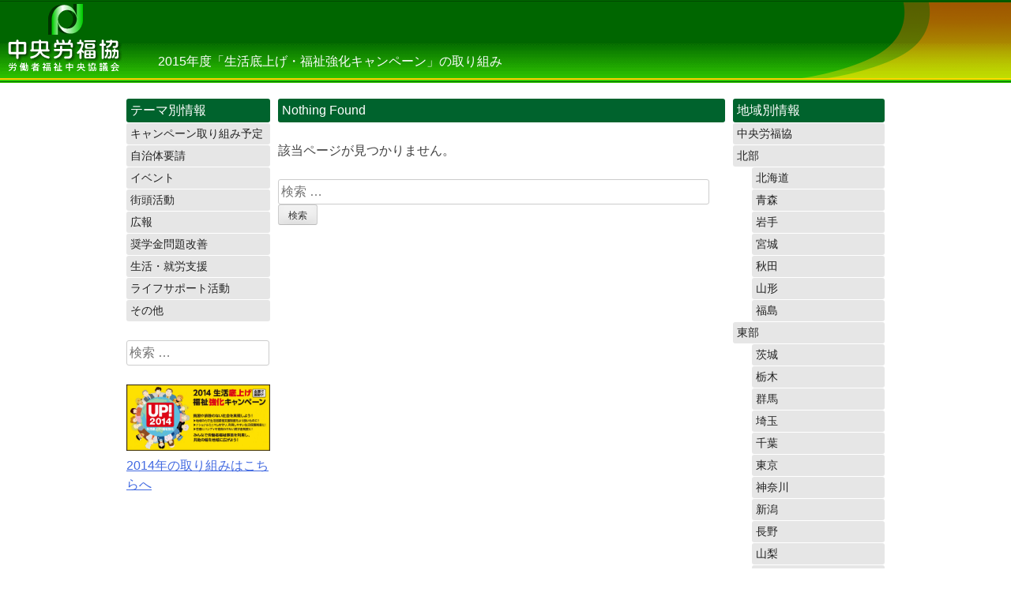

--- FILE ---
content_type: text/html; charset=UTF-8
request_url: http://www.rofuku.net/blog/?cat=36
body_size: 6438
content:
<!DOCTYPE html>
<html lang="ja">
<head>
<meta charset="UTF-8">
<meta name="viewport" content="width=device-width, initial-scale=1">
<title>京都 | 中央労福協</title>
<link rel="profile" href="http://gmpg.org/xfn/11">
<link rel="pingback" href="http://www.rofuku.net/blog/xmlrpc.php">

<meta name='robots' content='noindex,follow' />
<link rel='dns-prefetch' href='//s.w.org' />
<link rel="alternate" type="application/rss+xml" title="中央労福協 &raquo; フィード" href="http://www.rofuku.net/blog/?feed=rss2" />
<link rel="alternate" type="application/rss+xml" title="中央労福協 &raquo; コメントフィード" href="http://www.rofuku.net/blog/?feed=comments-rss2" />
<link rel="alternate" type="application/rss+xml" title="中央労福協 &raquo; 京都 カテゴリーのフィード" href="http://www.rofuku.net/blog/?feed=rss2&#038;cat=36" />
		<script type="text/javascript">
			window._wpemojiSettings = {"baseUrl":"https:\/\/s.w.org\/images\/core\/emoji\/11\/72x72\/","ext":".png","svgUrl":"https:\/\/s.w.org\/images\/core\/emoji\/11\/svg\/","svgExt":".svg","source":{"concatemoji":"http:\/\/www.rofuku.net\/blog\/wp-includes\/js\/wp-emoji-release.min.js?ver=4.9.23"}};
			!function(e,a,t){var n,r,o,i=a.createElement("canvas"),p=i.getContext&&i.getContext("2d");function s(e,t){var a=String.fromCharCode;p.clearRect(0,0,i.width,i.height),p.fillText(a.apply(this,e),0,0);e=i.toDataURL();return p.clearRect(0,0,i.width,i.height),p.fillText(a.apply(this,t),0,0),e===i.toDataURL()}function c(e){var t=a.createElement("script");t.src=e,t.defer=t.type="text/javascript",a.getElementsByTagName("head")[0].appendChild(t)}for(o=Array("flag","emoji"),t.supports={everything:!0,everythingExceptFlag:!0},r=0;r<o.length;r++)t.supports[o[r]]=function(e){if(!p||!p.fillText)return!1;switch(p.textBaseline="top",p.font="600 32px Arial",e){case"flag":return s([55356,56826,55356,56819],[55356,56826,8203,55356,56819])?!1:!s([55356,57332,56128,56423,56128,56418,56128,56421,56128,56430,56128,56423,56128,56447],[55356,57332,8203,56128,56423,8203,56128,56418,8203,56128,56421,8203,56128,56430,8203,56128,56423,8203,56128,56447]);case"emoji":return!s([55358,56760,9792,65039],[55358,56760,8203,9792,65039])}return!1}(o[r]),t.supports.everything=t.supports.everything&&t.supports[o[r]],"flag"!==o[r]&&(t.supports.everythingExceptFlag=t.supports.everythingExceptFlag&&t.supports[o[r]]);t.supports.everythingExceptFlag=t.supports.everythingExceptFlag&&!t.supports.flag,t.DOMReady=!1,t.readyCallback=function(){t.DOMReady=!0},t.supports.everything||(n=function(){t.readyCallback()},a.addEventListener?(a.addEventListener("DOMContentLoaded",n,!1),e.addEventListener("load",n,!1)):(e.attachEvent("onload",n),a.attachEvent("onreadystatechange",function(){"complete"===a.readyState&&t.readyCallback()})),(n=t.source||{}).concatemoji?c(n.concatemoji):n.wpemoji&&n.twemoji&&(c(n.twemoji),c(n.wpemoji)))}(window,document,window._wpemojiSettings);
		</script>
		<style type="text/css">
img.wp-smiley,
img.emoji {
	display: inline !important;
	border: none !important;
	box-shadow: none !important;
	height: 1em !important;
	width: 1em !important;
	margin: 0 .07em !important;
	vertical-align: -0.1em !important;
	background: none !important;
	padding: 0 !important;
}
</style>
<link rel='stylesheet' id='rofuku-blog-style-css'  href='http://www.rofuku.net/blog/wp-content/themes/rofuku-blog/style.css?ver=4.9.23' type='text/css' media='all' />
<link rel='stylesheet' id='fancybox-css'  href='http://www.rofuku.net/blog/wp-content/plugins/easy-fancybox/fancybox/jquery.fancybox-1.3.8.min.css?ver=1.6.2' type='text/css' media='screen' />
<link rel='https://api.w.org/' href='http://www.rofuku.net/blog/index.php?rest_route=/' />
<link rel="EditURI" type="application/rsd+xml" title="RSD" href="http://www.rofuku.net/blog/xmlrpc.php?rsd" />
<link rel="wlwmanifest" type="application/wlwmanifest+xml" href="http://www.rofuku.net/blog/wp-includes/wlwmanifest.xml" /> 
<meta name="generator" content="WordPress 4.9.23" />

<!-- Easy FancyBox 1.6.2 using FancyBox 1.3.8 - RavanH (http://status301.net/wordpress-plugins/easy-fancybox/) -->
<script type="text/javascript">
/* <![CDATA[ */
var fb_timeout = null;
var fb_opts = { 'overlayShow' : true, 'hideOnOverlayClick' : true, 'showCloseButton' : true, 'margin' : 20, 'centerOnScroll' : true, 'enableEscapeButton' : true, 'autoScale' : true };
var easy_fancybox_handler = function(){
	/* IMG */
	var fb_IMG_select = 'a[href*=".jpg"]:not(.nolightbox,li.nolightbox>a), area[href*=".jpg"]:not(.nolightbox), a[href*=".jpeg"]:not(.nolightbox,li.nolightbox>a), area[href*=".jpeg"]:not(.nolightbox), a[href*=".png"]:not(.nolightbox,li.nolightbox>a), area[href*=".png"]:not(.nolightbox), a[href*=".webp"]:not(.nolightbox,li.nolightbox>a), area[href*=".webp"]:not(.nolightbox)';
	jQuery(fb_IMG_select).addClass('fancybox image');
	var fb_IMG_sections = jQuery('div.gallery ');
	fb_IMG_sections.each(function() { jQuery(this).find(fb_IMG_select).attr('rel', 'gallery-' + fb_IMG_sections.index(this)); });
	jQuery('a.fancybox, area.fancybox, li.fancybox a').fancybox( jQuery.extend({}, fb_opts, { 'transitionIn' : 'elastic', 'easingIn' : 'easeOutBack', 'transitionOut' : 'elastic', 'easingOut' : 'easeInBack', 'opacity' : false, 'hideOnContentClick' : false, 'titleShow' : true, 'titlePosition' : 'over', 'titleFromAlt' : true, 'showNavArrows' : true, 'enableKeyboardNav' : true, 'cyclic' : false }) );
}
var easy_fancybox_auto = function(){
	/* Auto-click */
	setTimeout(function(){jQuery('#fancybox-auto').trigger('click')},1000);
}
/* ]]> */
</script>
<link rel="stylesheet" href="http://www.rofuku.net/blog/wp-content/themes/rofuku-blog/layouts/sidebar-content-sidebar.css">
</head>

<body class="archive category category-36 group-blog">
<div id="page" class="hfeed site">
	<a class="skip-link screen-reader-text" href="#content">Skip to content</a>

	<div id="masthead" class="site-header" role="banner">
		<div class="site-branding">
			<h1 class="site-title"><a href="http://www.rofuku.net/blog/" rel="home">中央労福協</a></h1>
			<h2 class="site-description">2015年度「生活底上げ・福祉強化キャンペーン」の取り組み</h2>
            <div class="site-header-right">&nbsp;</div>
		</div>

		<div id="site-navigation" class="main-navigation" role="navigation">
			<button class="menu-toggle" type="button">menu</button>
			<div class="menu-%e3%82%b9%e3%83%9e%e3%83%9b%e7%94%a8%e3%82%b0%e3%83%ad%e3%83%bc%e3%83%90%e3%83%ab%e3%83%a1%e3%83%8b%e3%83%a5%e3%83%bc-container"><ul id="menu-%e3%82%b9%e3%83%9e%e3%83%9b%e7%94%a8%e3%82%b0%e3%83%ad%e3%83%bc%e3%83%90%e3%83%ab%e3%83%a1%e3%83%8b%e3%83%a5%e3%83%bc" class="menu"><li id="menu-item-131" class="menu-item menu-item-type-post_type menu-item-object-page menu-item-home menu-item-131"><a href="http://www.rofuku.net/blog/">トップページ</a></li>
<li id="menu-item-555" class="menu-item menu-item-type-taxonomy menu-item-object-category menu-item-555"><a href="http://www.rofuku.net/blog/?cat=63">キャンペーン取り組み予定</a></li>
<li id="menu-item-126" class="menu-item menu-item-type-taxonomy menu-item-object-category menu-item-126"><a href="http://www.rofuku.net/blog/?cat=2">自治体要請</a></li>
<li id="menu-item-127" class="menu-item menu-item-type-taxonomy menu-item-object-category menu-item-127"><a href="http://www.rofuku.net/blog/?cat=3">イベント</a></li>
<li id="menu-item-129" class="menu-item menu-item-type-taxonomy menu-item-object-category menu-item-129"><a href="http://www.rofuku.net/blog/?cat=5">街宣活動</a></li>
<li id="menu-item-128" class="menu-item menu-item-type-taxonomy menu-item-object-category menu-item-128"><a href="http://www.rofuku.net/blog/?cat=4">広報</a></li>
<li id="menu-item-556" class="menu-item menu-item-type-taxonomy menu-item-object-category menu-item-556"><a href="http://www.rofuku.net/blog/?cat=61">奨学金問題改善</a></li>
<li id="menu-item-557" class="menu-item menu-item-type-taxonomy menu-item-object-category menu-item-557"><a href="http://www.rofuku.net/blog/?cat=66">生活・就労支援</a></li>
<li id="menu-item-558" class="menu-item menu-item-type-taxonomy menu-item-object-category menu-item-558"><a href="http://www.rofuku.net/blog/?cat=62">ライフサポート活動</a></li>
<li id="menu-item-163" class="menu-item menu-item-type-taxonomy menu-item-object-category menu-item-163"><a href="http://www.rofuku.net/blog/?cat=3">その他</a></li>
<li id="menu-item-81" class="menu-item menu-item-type-taxonomy menu-item-object-category menu-item-81"><a href="http://www.rofuku.net/blog/?cat=6">北部</a></li>
<li id="menu-item-82" class="menu-item menu-item-type-taxonomy menu-item-object-category menu-item-82"><a href="http://www.rofuku.net/blog/?cat=51">北海道</a></li>
<li id="menu-item-132" class="menu-item menu-item-type-taxonomy menu-item-object-category menu-item-132"><a href="http://www.rofuku.net/blog/?cat=52">青森</a></li>
<li id="menu-item-83" class="menu-item menu-item-type-taxonomy menu-item-object-category menu-item-83"><a href="http://www.rofuku.net/blog/?cat=53">岩手</a></li>
<li id="menu-item-85" class="menu-item menu-item-type-taxonomy menu-item-object-category menu-item-85"><a href="http://www.rofuku.net/blog/?cat=55">秋田</a></li>
<li id="menu-item-86" class="menu-item menu-item-type-taxonomy menu-item-object-category menu-item-86"><a href="http://www.rofuku.net/blog/?cat=56">山形</a></li>
<li id="menu-item-84" class="menu-item menu-item-type-taxonomy menu-item-object-category menu-item-84"><a href="http://www.rofuku.net/blog/?cat=54">宮城</a></li>
<li id="menu-item-87" class="menu-item menu-item-type-taxonomy menu-item-object-category menu-item-87"><a href="http://www.rofuku.net/blog/?cat=57">福島</a></li>
<li id="menu-item-88" class="menu-item menu-item-type-taxonomy menu-item-object-category menu-item-88"><a href="http://www.rofuku.net/blog/?cat=7">東部</a></li>
<li id="menu-item-89" class="menu-item menu-item-type-taxonomy menu-item-object-category menu-item-89"><a href="http://www.rofuku.net/blog/?cat=40">茨城</a></li>
<li id="menu-item-90" class="menu-item menu-item-type-taxonomy menu-item-object-category menu-item-90"><a href="http://www.rofuku.net/blog/?cat=41">栃木</a></li>
<li id="menu-item-91" class="menu-item menu-item-type-taxonomy menu-item-object-category menu-item-91"><a href="http://www.rofuku.net/blog/?cat=42">群馬</a></li>
<li id="menu-item-92" class="menu-item menu-item-type-taxonomy menu-item-object-category menu-item-92"><a href="http://www.rofuku.net/blog/?cat=43">埼玉</a></li>
<li id="menu-item-93" class="menu-item menu-item-type-taxonomy menu-item-object-category menu-item-93"><a href="http://www.rofuku.net/blog/?cat=44">千葉</a></li>
<li id="menu-item-94" class="menu-item menu-item-type-taxonomy menu-item-object-category menu-item-94"><a href="http://www.rofuku.net/blog/?cat=45">東京</a></li>
<li id="menu-item-95" class="menu-item menu-item-type-taxonomy menu-item-object-category menu-item-95"><a href="http://www.rofuku.net/blog/?cat=46">神奈川</a></li>
<li id="menu-item-96" class="menu-item menu-item-type-taxonomy menu-item-object-category menu-item-96"><a href="http://www.rofuku.net/blog/?cat=47">新潟</a></li>
<li id="menu-item-144" class="menu-item menu-item-type-taxonomy menu-item-object-category menu-item-144"><a href="http://www.rofuku.net/blog/?cat=48">長野</a></li>
<li id="menu-item-97" class="menu-item menu-item-type-taxonomy menu-item-object-category menu-item-97"><a href="http://www.rofuku.net/blog/?cat=49">山梨</a></li>
<li id="menu-item-145" class="menu-item menu-item-type-taxonomy menu-item-object-category menu-item-145"><a href="http://www.rofuku.net/blog/?cat=50">静岡</a></li>
<li id="menu-item-105" class="menu-item menu-item-type-taxonomy menu-item-object-category current-category-ancestor current-category-parent menu-item-105"><a href="http://www.rofuku.net/blog/?cat=8">中部</a></li>
<li id="menu-item-112" class="menu-item menu-item-type-taxonomy menu-item-object-category menu-item-112"><a href="http://www.rofuku.net/blog/?cat=28">富山</a></li>
<li id="menu-item-116" class="menu-item menu-item-type-taxonomy menu-item-object-category menu-item-116"><a href="http://www.rofuku.net/blog/?cat=29">石川</a></li>
<li id="menu-item-117" class="menu-item menu-item-type-taxonomy menu-item-object-category menu-item-117"><a href="http://www.rofuku.net/blog/?cat=30">福井</a></li>
<li id="menu-item-114" class="menu-item menu-item-type-taxonomy menu-item-object-category menu-item-114"><a href="http://www.rofuku.net/blog/?cat=31">愛知</a></li>
<li id="menu-item-113" class="menu-item menu-item-type-taxonomy menu-item-object-category menu-item-113"><a href="http://www.rofuku.net/blog/?cat=32">岐阜</a></li>
<li id="menu-item-106" class="menu-item menu-item-type-taxonomy menu-item-object-category menu-item-106"><a href="http://www.rofuku.net/blog/?cat=33">三重</a></li>
<li id="menu-item-115" class="menu-item menu-item-type-taxonomy menu-item-object-category menu-item-115"><a href="http://www.rofuku.net/blog/?cat=34">滋賀</a></li>
<li id="menu-item-111" class="menu-item menu-item-type-taxonomy menu-item-object-category menu-item-111"><a href="http://www.rofuku.net/blog/?cat=35">奈良</a></li>
<li id="menu-item-107" class="menu-item menu-item-type-taxonomy menu-item-object-category current-menu-item menu-item-107"><a href="http://www.rofuku.net/blog/?cat=36">京都</a></li>
<li id="menu-item-110" class="menu-item menu-item-type-taxonomy menu-item-object-category menu-item-110"><a href="http://www.rofuku.net/blog/?cat=37">大阪</a></li>
<li id="menu-item-109" class="menu-item menu-item-type-taxonomy menu-item-object-category menu-item-109"><a href="http://www.rofuku.net/blog/?cat=38">和歌山</a></li>
<li id="menu-item-108" class="menu-item menu-item-type-taxonomy menu-item-object-category menu-item-108"><a href="http://www.rofuku.net/blog/?cat=39">兵庫</a></li>
<li id="menu-item-98" class="menu-item menu-item-type-taxonomy menu-item-object-category menu-item-98"><a href="http://www.rofuku.net/blog/?cat=9">西部</a></li>
<li id="menu-item-99" class="menu-item menu-item-type-taxonomy menu-item-object-category menu-item-99"><a href="http://www.rofuku.net/blog/?cat=20">島根</a></li>
<li id="menu-item-146" class="menu-item menu-item-type-taxonomy menu-item-object-category menu-item-146"><a href="http://www.rofuku.net/blog/?cat=19">鳥取</a></li>
<li id="menu-item-100" class="menu-item menu-item-type-taxonomy menu-item-object-category menu-item-100"><a href="http://www.rofuku.net/blog/?cat=21">岡山</a></li>
<li id="menu-item-101" class="menu-item menu-item-type-taxonomy menu-item-object-category menu-item-101"><a href="http://www.rofuku.net/blog/?cat=22">広島</a></li>
<li id="menu-item-102" class="menu-item menu-item-type-taxonomy menu-item-object-category menu-item-102"><a href="http://www.rofuku.net/blog/?cat=23">山口</a></li>
<li id="menu-item-103" class="menu-item menu-item-type-taxonomy menu-item-object-category menu-item-103"><a href="http://www.rofuku.net/blog/?cat=24">徳島</a></li>
<li id="menu-item-147" class="menu-item menu-item-type-taxonomy menu-item-object-category menu-item-147"><a href="http://www.rofuku.net/blog/?cat=25">香川</a></li>
<li id="menu-item-104" class="menu-item menu-item-type-taxonomy menu-item-object-category menu-item-104"><a href="http://www.rofuku.net/blog/?cat=26">愛媛</a></li>
<li id="menu-item-148" class="menu-item menu-item-type-taxonomy menu-item-object-category menu-item-148"><a href="http://www.rofuku.net/blog/?cat=27">高知</a></li>
<li id="menu-item-118" class="menu-item menu-item-type-taxonomy menu-item-object-category menu-item-118"><a href="http://www.rofuku.net/blog/?cat=10">南部</a></li>
<li id="menu-item-119" class="menu-item menu-item-type-taxonomy menu-item-object-category menu-item-119"><a href="http://www.rofuku.net/blog/?cat=11">福岡</a></li>
<li id="menu-item-120" class="menu-item menu-item-type-taxonomy menu-item-object-category menu-item-120"><a href="http://www.rofuku.net/blog/?cat=12">佐賀</a></li>
<li id="menu-item-121" class="menu-item menu-item-type-taxonomy menu-item-object-category menu-item-121"><a href="http://www.rofuku.net/blog/?cat=13">長崎</a></li>
<li id="menu-item-122" class="menu-item menu-item-type-taxonomy menu-item-object-category menu-item-122"><a href="http://www.rofuku.net/blog/?cat=14">熊本</a></li>
<li id="menu-item-123" class="menu-item menu-item-type-taxonomy menu-item-object-category menu-item-123"><a href="http://www.rofuku.net/blog/?cat=15">大分</a></li>
<li id="menu-item-124" class="menu-item menu-item-type-taxonomy menu-item-object-category menu-item-124"><a href="http://www.rofuku.net/blog/?cat=16">宮崎</a></li>
<li id="menu-item-149" class="menu-item menu-item-type-taxonomy menu-item-object-category menu-item-149"><a href="http://www.rofuku.net/blog/?cat=17">鹿児島</a></li>
<li id="menu-item-125" class="menu-item menu-item-type-taxonomy menu-item-object-category menu-item-125"><a href="http://www.rofuku.net/blog/?cat=18">沖縄</a></li>
<li id="menu-item-564" class="menu-item menu-item-type-custom menu-item-object-custom menu-item-564"><a href="http://www.rofuku.net/wp2014/">2014年の取り組み</a></li>
</ul></div>		</div><!-- #site-navigation -->
	</div><!-- #masthead -->

	<div id="content" class="site-content">

<div id="sidebar_left" class="widget-area" role="complementary">
	<div id="nav_menu-2" class="widget widget_nav_menu"><h3 class="widget-title">テーマ別情報</h3><div class="menu-%e5%b7%a6%e3%82%b5%e3%82%a4%e3%83%89%e3%83%a1%e3%83%8b%e3%83%a5%e3%83%bc-container"><ul id="menu-%e5%b7%a6%e3%82%b5%e3%82%a4%e3%83%89%e3%83%a1%e3%83%8b%e3%83%a5%e3%83%bc" class="menu"><li id="menu-item-212" class="menu-item menu-item-type-taxonomy menu-item-object-category menu-item-212"><a href="http://www.rofuku.net/blog/?cat=63">キャンペーン取り組み予定</a></li>
<li id="menu-item-21" class="menu-item menu-item-type-taxonomy menu-item-object-category menu-item-21"><a href="http://www.rofuku.net/blog/?cat=2">自治体要請</a></li>
<li id="menu-item-22" class="menu-item menu-item-type-taxonomy menu-item-object-category menu-item-22"><a href="http://www.rofuku.net/blog/?cat=3">イベント</a></li>
<li id="menu-item-24" class="menu-item menu-item-type-taxonomy menu-item-object-category menu-item-24"><a href="http://www.rofuku.net/blog/?cat=5">街頭活動</a></li>
<li id="menu-item-23" class="menu-item menu-item-type-taxonomy menu-item-object-category menu-item-23"><a href="http://www.rofuku.net/blog/?cat=4">広報</a></li>
<li id="menu-item-167" class="menu-item menu-item-type-taxonomy menu-item-object-category menu-item-167"><a href="http://www.rofuku.net/blog/?cat=61">奨学金問題改善</a></li>
<li id="menu-item-559" class="menu-item menu-item-type-taxonomy menu-item-object-category menu-item-559"><a href="http://www.rofuku.net/blog/?cat=66">生活・就労支援</a></li>
<li id="menu-item-168" class="menu-item menu-item-type-taxonomy menu-item-object-category menu-item-168"><a href="http://www.rofuku.net/blog/?cat=62">ライフサポート活動</a></li>
<li id="menu-item-169" class="menu-item menu-item-type-taxonomy menu-item-object-category menu-item-169"><a href="http://www.rofuku.net/blog/?cat=1">その他</a></li>
</ul></div></div><div id="search-2" class="widget widget_search"><form role="search" method="get" class="search-form" action="http://www.rofuku.net/blog/">
				<label>
					<span class="screen-reader-text">検索:</span>
					<input type="search" class="search-field" placeholder="検索 &hellip;" value="" name="s" />
				</label>
				<input type="submit" class="search-submit" value="検索" />
			</form></div><div id="text-2" class="widget widget_text">			<div class="textwidget"><a href="http://www.rofuku.net/wp2014/"><img src="http://www.rofuku.net/blog/wp-content/uploads/2014/09/3_zentai3_4c-1024x469.jpg" style="width:100%;" alt="2014年度の生活底上げ福祉強化キャンペーン"><br>2014年の取り組みはこちらへ</a></div>
		</div></div><!-- #secondary -->

	<div id="primary" class="content-area">
		<div id="main" class="site-main" role="main">


		
				
<section class="no-results not-found">
	<header class="page-header">
		<h1 class="page-title">Nothing Found</h1>
	</header><!-- .page-header -->

	<div class="page-content">
		
			<p>該当ページが見つかりません。</p>
			<form role="search" method="get" class="search-form" action="http://www.rofuku.net/blog/">
				<label>
					<span class="screen-reader-text">検索:</span>
					<input type="search" class="search-field" placeholder="検索 &hellip;" value="" name="s" />
				</label>
				<input type="submit" class="search-submit" value="検索" />
			</form>
			</div><!-- .page-content -->
</section><!-- .no-results -->
		
		</div><!-- #main -->
	</div><!-- #primary -->



<div id="sidebar_right">
	<div id="nav_menu-3" class="widget widget_nav_menu"><h3 class="widget-title">地域別情報</h3><div class="menu-%e5%8f%b3%e3%82%b5%e3%82%a4%e3%83%89%e3%83%90%e3%83%bc-container"><ul id="menu-%e5%8f%b3%e3%82%b5%e3%82%a4%e3%83%89%e3%83%90%e3%83%bc" class="menu"><li id="menu-item-213" class="menu-item menu-item-type-taxonomy menu-item-object-category menu-item-213"><a href="http://www.rofuku.net/blog/?cat=64">中央労福協</a></li>
<li id="menu-item-25" class="menu-item menu-item-type-taxonomy menu-item-object-category menu-item-has-children menu-item-25"><a href="http://www.rofuku.net/blog/?cat=6">北部</a>
<ul class="sub-menu">
	<li id="menu-item-26" class="menu-item menu-item-type-taxonomy menu-item-object-category menu-item-26"><a href="http://www.rofuku.net/blog/?cat=51">北海道</a></li>
	<li id="menu-item-73" class="menu-item menu-item-type-taxonomy menu-item-object-category menu-item-73"><a href="http://www.rofuku.net/blog/?cat=52">青森</a></li>
	<li id="menu-item-27" class="menu-item menu-item-type-taxonomy menu-item-object-category menu-item-27"><a href="http://www.rofuku.net/blog/?cat=53">岩手</a></li>
	<li id="menu-item-28" class="menu-item menu-item-type-taxonomy menu-item-object-category menu-item-28"><a href="http://www.rofuku.net/blog/?cat=54">宮城</a></li>
	<li id="menu-item-29" class="menu-item menu-item-type-taxonomy menu-item-object-category menu-item-29"><a href="http://www.rofuku.net/blog/?cat=55">秋田</a></li>
	<li id="menu-item-30" class="menu-item menu-item-type-taxonomy menu-item-object-category menu-item-30"><a href="http://www.rofuku.net/blog/?cat=56">山形</a></li>
	<li id="menu-item-31" class="menu-item menu-item-type-taxonomy menu-item-object-category menu-item-31"><a href="http://www.rofuku.net/blog/?cat=57">福島</a></li>
</ul>
</li>
<li id="menu-item-32" class="menu-item menu-item-type-taxonomy menu-item-object-category menu-item-has-children menu-item-32"><a href="http://www.rofuku.net/blog/?cat=7">東部</a>
<ul class="sub-menu">
	<li id="menu-item-33" class="menu-item menu-item-type-taxonomy menu-item-object-category menu-item-33"><a href="http://www.rofuku.net/blog/?cat=40">茨城</a></li>
	<li id="menu-item-34" class="menu-item menu-item-type-taxonomy menu-item-object-category menu-item-34"><a href="http://www.rofuku.net/blog/?cat=41">栃木</a></li>
	<li id="menu-item-35" class="menu-item menu-item-type-taxonomy menu-item-object-category menu-item-35"><a href="http://www.rofuku.net/blog/?cat=42">群馬</a></li>
	<li id="menu-item-36" class="menu-item menu-item-type-taxonomy menu-item-object-category menu-item-36"><a href="http://www.rofuku.net/blog/?cat=43">埼玉</a></li>
	<li id="menu-item-37" class="menu-item menu-item-type-taxonomy menu-item-object-category menu-item-37"><a href="http://www.rofuku.net/blog/?cat=44">千葉</a></li>
	<li id="menu-item-38" class="menu-item menu-item-type-taxonomy menu-item-object-category menu-item-38"><a href="http://www.rofuku.net/blog/?cat=45">東京</a></li>
	<li id="menu-item-39" class="menu-item menu-item-type-taxonomy menu-item-object-category menu-item-39"><a href="http://www.rofuku.net/blog/?cat=46">神奈川</a></li>
	<li id="menu-item-40" class="menu-item menu-item-type-taxonomy menu-item-object-category menu-item-40"><a href="http://www.rofuku.net/blog/?cat=47">新潟</a></li>
	<li id="menu-item-135" class="menu-item menu-item-type-taxonomy menu-item-object-category menu-item-135"><a href="http://www.rofuku.net/blog/?cat=48">長野</a></li>
	<li id="menu-item-41" class="menu-item menu-item-type-taxonomy menu-item-object-category menu-item-41"><a href="http://www.rofuku.net/blog/?cat=49">山梨</a></li>
	<li id="menu-item-136" class="menu-item menu-item-type-taxonomy menu-item-object-category menu-item-136"><a href="http://www.rofuku.net/blog/?cat=50">静岡</a></li>
</ul>
</li>
<li id="menu-item-49" class="menu-item menu-item-type-taxonomy menu-item-object-category current-category-ancestor current-menu-ancestor current-menu-parent current-category-parent menu-item-has-children menu-item-49"><a href="http://www.rofuku.net/blog/?cat=8">中部</a>
<ul class="sub-menu">
	<li id="menu-item-56" class="menu-item menu-item-type-taxonomy menu-item-object-category menu-item-56"><a href="http://www.rofuku.net/blog/?cat=28">富山</a></li>
	<li id="menu-item-60" class="menu-item menu-item-type-taxonomy menu-item-object-category menu-item-60"><a href="http://www.rofuku.net/blog/?cat=29">石川</a></li>
	<li id="menu-item-61" class="menu-item menu-item-type-taxonomy menu-item-object-category menu-item-61"><a href="http://www.rofuku.net/blog/?cat=30">福井</a></li>
	<li id="menu-item-58" class="menu-item menu-item-type-taxonomy menu-item-object-category menu-item-58"><a href="http://www.rofuku.net/blog/?cat=31">愛知</a></li>
	<li id="menu-item-57" class="menu-item menu-item-type-taxonomy menu-item-object-category menu-item-57"><a href="http://www.rofuku.net/blog/?cat=32">岐阜</a></li>
	<li id="menu-item-50" class="menu-item menu-item-type-taxonomy menu-item-object-category menu-item-50"><a href="http://www.rofuku.net/blog/?cat=33">三重</a></li>
	<li id="menu-item-59" class="menu-item menu-item-type-taxonomy menu-item-object-category menu-item-59"><a href="http://www.rofuku.net/blog/?cat=34">滋賀</a></li>
	<li id="menu-item-55" class="menu-item menu-item-type-taxonomy menu-item-object-category menu-item-55"><a href="http://www.rofuku.net/blog/?cat=35">奈良</a></li>
	<li id="menu-item-51" class="menu-item menu-item-type-taxonomy menu-item-object-category current-menu-item menu-item-51"><a href="http://www.rofuku.net/blog/?cat=36">京都</a></li>
	<li id="menu-item-54" class="menu-item menu-item-type-taxonomy menu-item-object-category menu-item-54"><a href="http://www.rofuku.net/blog/?cat=37">大阪</a></li>
	<li id="menu-item-53" class="menu-item menu-item-type-taxonomy menu-item-object-category menu-item-53"><a href="http://www.rofuku.net/blog/?cat=38">和歌山</a></li>
	<li id="menu-item-52" class="menu-item menu-item-type-taxonomy menu-item-object-category menu-item-52"><a href="http://www.rofuku.net/blog/?cat=39">兵庫</a></li>
</ul>
</li>
<li id="menu-item-42" class="menu-item menu-item-type-taxonomy menu-item-object-category menu-item-has-children menu-item-42"><a href="http://www.rofuku.net/blog/?cat=9">西部</a>
<ul class="sub-menu">
	<li id="menu-item-43" class="menu-item menu-item-type-taxonomy menu-item-object-category menu-item-43"><a href="http://www.rofuku.net/blog/?cat=20">島根</a></li>
	<li id="menu-item-137" class="menu-item menu-item-type-taxonomy menu-item-object-category menu-item-137"><a href="http://www.rofuku.net/blog/?cat=19">鳥取</a></li>
	<li id="menu-item-44" class="menu-item menu-item-type-taxonomy menu-item-object-category menu-item-44"><a href="http://www.rofuku.net/blog/?cat=21">岡山</a></li>
	<li id="menu-item-45" class="menu-item menu-item-type-taxonomy menu-item-object-category menu-item-45"><a href="http://www.rofuku.net/blog/?cat=22">広島</a></li>
	<li id="menu-item-46" class="menu-item menu-item-type-taxonomy menu-item-object-category menu-item-46"><a href="http://www.rofuku.net/blog/?cat=23">山口</a></li>
	<li id="menu-item-47" class="menu-item menu-item-type-taxonomy menu-item-object-category menu-item-47"><a href="http://www.rofuku.net/blog/?cat=24">徳島</a></li>
	<li id="menu-item-138" class="menu-item menu-item-type-taxonomy menu-item-object-category menu-item-138"><a href="http://www.rofuku.net/blog/?cat=25">香川</a></li>
	<li id="menu-item-48" class="menu-item menu-item-type-taxonomy menu-item-object-category menu-item-48"><a href="http://www.rofuku.net/blog/?cat=26">愛媛</a></li>
	<li id="menu-item-139" class="menu-item menu-item-type-taxonomy menu-item-object-category menu-item-139"><a href="http://www.rofuku.net/blog/?cat=27">高知</a></li>
</ul>
</li>
<li id="menu-item-62" class="menu-item menu-item-type-taxonomy menu-item-object-category menu-item-has-children menu-item-62"><a href="http://www.rofuku.net/blog/?cat=10">南部</a>
<ul class="sub-menu">
	<li id="menu-item-63" class="menu-item menu-item-type-taxonomy menu-item-object-category menu-item-63"><a href="http://www.rofuku.net/blog/?cat=11">福岡</a></li>
	<li id="menu-item-64" class="menu-item menu-item-type-taxonomy menu-item-object-category menu-item-64"><a href="http://www.rofuku.net/blog/?cat=12">佐賀</a></li>
	<li id="menu-item-65" class="menu-item menu-item-type-taxonomy menu-item-object-category menu-item-65"><a href="http://www.rofuku.net/blog/?cat=13">長崎</a></li>
	<li id="menu-item-66" class="menu-item menu-item-type-taxonomy menu-item-object-category menu-item-66"><a href="http://www.rofuku.net/blog/?cat=14">熊本</a></li>
	<li id="menu-item-67" class="menu-item menu-item-type-taxonomy menu-item-object-category menu-item-67"><a href="http://www.rofuku.net/blog/?cat=15">大分</a></li>
	<li id="menu-item-68" class="menu-item menu-item-type-taxonomy menu-item-object-category menu-item-68"><a href="http://www.rofuku.net/blog/?cat=16">宮崎</a></li>
	<li id="menu-item-140" class="menu-item menu-item-type-taxonomy menu-item-object-category menu-item-140"><a href="http://www.rofuku.net/blog/?cat=17">鹿児島</a></li>
	<li id="menu-item-69" class="menu-item menu-item-type-taxonomy menu-item-object-category menu-item-69"><a href="http://www.rofuku.net/blog/?cat=18">沖縄</a></li>
</ul>
</li>
</ul></div></div></div><!-- #secondary -->

	</div><!-- #content -->

	<div id="colophon" class="site-footer" role="contentinfo">
		<div class="site-info">
			<a href="http://www.rofuku.net">&copy; 中央労福協</a>
		</div><!-- .site-info -->
	</div><!-- #colophon -->
</div><!-- #page -->

<script type='text/javascript' src='http://www.rofuku.net/blog/wp-content/themes/rofuku-blog/js/navigation.js?ver=20120206'></script>
<script type='text/javascript' src='http://www.rofuku.net/blog/wp-content/themes/rofuku-blog/js/skip-link-focus-fix.js?ver=20130115'></script>
<script type='text/javascript' src='http://www.rofuku.net/blog/wp-includes/js/wp-embed.min.js?ver=4.9.23'></script>
<script type='text/javascript' src='http://www.rofuku.net/blog/wp-includes/js/jquery/jquery.js?ver=1.12.4'></script>
<script type='text/javascript' src='http://www.rofuku.net/blog/wp-includes/js/jquery/jquery-migrate.min.js?ver=1.4.1'></script>
<script type='text/javascript' src='http://www.rofuku.net/blog/wp-content/plugins/easy-fancybox/fancybox/jquery.fancybox-1.3.8.min.js?ver=1.6.2'></script>
<script type='text/javascript' src='http://www.rofuku.net/blog/wp-content/plugins/easy-fancybox/js/jquery.easing.min.js?ver=1.4.0'></script>
<script type='text/javascript' src='http://www.rofuku.net/blog/wp-content/plugins/easy-fancybox/js/jquery.mousewheel.min.js?ver=3.1.13'></script>
<script type="text/javascript">
jQuery(document).on('ready post-load', function(){ jQuery('.nofancybox,a.pin-it-button,a[href*="pinterest.com/pin/create"]').addClass('nolightbox'); });
jQuery(document).on('ready post-load',easy_fancybox_handler);
jQuery(document).on('ready',easy_fancybox_auto);</script>

</body>
</html>


--- FILE ---
content_type: text/css
request_url: http://www.rofuku.net/blog/wp-content/themes/rofuku-blog/style.css?ver=4.9.23
body_size: 6489
content:
/*
Theme Name: rofuku-blog
Theme URI: http://underscores.me/
Author: Underscores.me
Author URI: http://underscores.me/
Description: Description
Version: 1.0-wpcom
License: GNU General Public License v2 or later
License URI: http://www.gnu.org/licenses/gpl-2.0.html
Text Domain: rofuku-blog
Tags:

This theme, like WordPress, is licensed under the GPL.
Use it to make something cool, have fun, and share what you've learned with others.

 rofuku-blog is based on Underscores http://underscores.me/, (C) 2012-2014 Automattic, Inc.

Resetting and rebuilding styles have been helped along thanks to the fine work of
Eric Meyer http://meyerweb.com/eric/tools/css/reset/index.html
along with Nicolas Gallagher and Jonathan Neal http://necolas.github.com/normalize.css/
and Blueprint http://www.blueprintcss.org/
*/

/*--------------------------------------------------------------
>>> TABLE OF CONTENTS:
----------------------------------------------------------------
1.0 Reset
2.0 Typography
3.0 Elements
4.0 Forms
5.0 Navigation
	5.1 Links
	5.2 Menus
6.0 Accessibility
7.0 Alignments
8.0 Clearings
9.0 Widgets
10.0 Content
	10.1 Posts and pages
	10.2 Asides
	10.3 Comments
11.0 Infinite scroll
12.0 Media
	12.1 Captions
	12.2 Galleries
--------------------------------------------------------------*/

/*--------------------------------------------------------------
1.0 Reset
--------------------------------------------------------------*/
html, body, div, span, applet, object, iframe,
h1, h2, h3, h4, h5, h6, p, blockquote, pre,
a, abbr, acronym, address, big, cite, code,
del, dfn, em, font, ins, kbd, q, s, samp,
small, strike, strong, sub, sup, tt, var,
dl, dt, dd, ol, ul, li,
fieldset, form, label, legend,
table, caption, tbody, tfoot, thead, tr, th, td {
	border: 0;
	font-family: inherit;
	font-size: 100%;
	font-style: inherit;
	font-weight: inherit;
	margin: 0;
	outline: 0;
	padding: 0;
	vertical-align: baseline;
}

html {
	font-size: 62.5%; /* Corrects text resizing oddly in IE6/7 when body font-size is set using em units http://clagnut.com/blog/348/#c790 */
	overflow-y: scroll; /* Keeps page centered in all browsers regardless of content height */
	-webkit-text-size-adjust: 100%; /* Prevents iOS text size adjust after orientation change, without disabling user zoom */
	-ms-text-size-adjust:     100%; /* www.456bereastreet.com/archive/201012/controlling_text_size_in_safari_for_ios_without_disabling_user_zoom/ */
}

*,
*:before,
*:after { /* apply a natural box layout model to all elements; see http://www.paulirish.com/2012/box-sizing-border-box-ftw/ */
	-webkit-box-sizing: border-box; /* Not needed for modern webkit but still used by Blackberry Browser 7.0; see http://caniuse.com/#search=box-sizing */
	-moz-box-sizing:    border-box; /* Still needed for Firefox 28; see http://caniuse.com/#search=box-sizing */
	box-sizing:         border-box;
}

body {
	background: #fff; /* Fallback for when there is no custom background color defined. */
}

article,
aside,
details,
figcaption,
figure,
footer,
header,
main,
nav,
section {
	display: block;
}

ol,
ul {
	list-style: none;
}

table { /* tables still need 'cellspacing="0"' in the markup */
	border-collapse: separate;
	border-spacing: 0;
}

caption,
th,
td {
	font-weight: normal;
	text-align: left;
}
blockquote:before,
blockquote:after,
q:before,
q:after {
	content: "";
}

blockquote,
q {
	quotes: "" "";
}

a:focus {
	outline: thin dotted;
}

a:hover,
a:active {
	outline: 0;
}

a img {
	border: 0;
}

/*--------------------------------------------------------------
2.0 Typography
--------------------------------------------------------------*/
body,
button,
input,
select,
textarea {
	color: #404040;
	font-family: sans-serif;
	font-size: 16px;
	font-size: 1.6rem;
	line-height: 1.5;
}

h1,
h2,
h3,
h4,
h5,
h6 {
	clear: both;
}

p {
	margin-bottom: 1.5em;
}

b,
strong {
	font-weight: bold;
}

dfn,
cite,
em,
i {
	font-style: italic;
}

blockquote {
	margin: 0 1.5em;
}

address {
	margin: 0 0 1.5em;
}

pre {
	background: #eee;
	font-family: "Courier 10 Pitch", Courier, monospace;
	font-size: 15px;
	font-size: 1.5rem;
	line-height: 1.6;
	margin-bottom: 1.6em;
	max-width: 100%;
	overflow: auto;
	padding: 1.6em;
}

code,
kbd,
tt,
var {
	font: 15px Monaco, Consolas, "Andale Mono", "DejaVu Sans Mono", monospace;
}

abbr,
acronym {
	border-bottom: 1px dotted #666;
	cursor: help;
}

mark,
ins {
	background: #fff9c0;
	text-decoration: none;
}

sup,
sub {
	font-size: 75%;
	height: 0;
	line-height: 0;
	position: relative;
	vertical-align: baseline;
}

sup {
	bottom: 1ex;
}

sub {
	top: .5ex;
}

small {
	font-size: 75%;
}

big {
	font-size: 125%;
}

/*--------------------------------------------------------------
3.0 Elements
--------------------------------------------------------------*/
hr {
	background-color: #ccc;
	border: 0;
	height: 1px;
	margin-bottom: 1.5em;
}

ul,
ol {
	margin: 0 0 1.5em 3em;
}

ul {
	list-style: disc;
}

ol {
	list-style: decimal;
}

li > ul,
li > ol {
	margin-bottom: 0;
	margin-left: 1.5em;
}

dt {
	font-weight: bold;
}

dd {
	margin: 0 1.5em 1.5em;
}

img {
	height: auto; /* Make sure images are scaled correctly. */
	max-width: 100%; /* Adhere to container width. */
}

figure {
	margin: 0;
}

table {
	margin: 0 0 1.5em;
	width: 100%;
}

th {
	font-weight: bold;
}

/*--------------------------------------------------------------
4.0 Forms
--------------------------------------------------------------*/
button,
input,
select,
textarea {
	font-size: 100%; /* Corrects font size not being inherited in all browsers */
	margin: 0; /* Addresses margins set differently in IE6/7, F3/4, S5, Chrome */
	vertical-align: baseline; /* Improves appearance and consistency in all browsers */
}

button,
input[type="button"],
input[type="reset"],
input[type="submit"] {
	border: 1px solid;
	border-color: #ccc #ccc #bbb;
	border-radius: 3px;
	background: #e6e6e6;
	box-shadow: inset 0 1px 0 rgba(255, 255, 255, 0.5), inset 0 15px 17px rgba(255, 255, 255, 0.5), inset 0 -5px 12px rgba(0, 0, 0, 0.05);
	color: rgba(0, 0, 0, .8);
	cursor: pointer; /* Improves usability and consistency of cursor style between image-type 'input' and others */
	-webkit-appearance: button; /* Corrects inability to style clickable 'input' types in iOS */
	font-size: 12px;
	font-size: 1.2rem;
	line-height: 1;
	padding: .6em 1em .4em;
	text-shadow: 0 1px 0 rgba(255, 255, 255, 0.8);
}

button:hover,
input[type="button"]:hover,
input[type="reset"]:hover,
input[type="submit"]:hover {
	border-color: #ccc #bbb #aaa;
	box-shadow: inset 0 1px 0 rgba(255, 255, 255, 0.8), inset 0 15px 17px rgba(255, 255, 255, 0.8), inset 0 -5px 12px rgba(0, 0, 0, 0.02);
}

button:focus,
input[type="button"]:focus,
input[type="reset"]:focus,
input[type="submit"]:focus,
button:active,
input[type="button"]:active,
input[type="reset"]:active,
input[type="submit"]:active {
	border-color: #aaa #bbb #bbb;
	box-shadow: inset 0 -1px 0 rgba(255, 255, 255, 0.5), inset 0 2px 5px rgba(0, 0, 0, 0.15);
}

input[type="checkbox"],
input[type="radio"] {
	padding: 0; /* Addresses excess padding in IE8/9 */
}

input[type="search"] {
	-webkit-appearance: textfield; /* Addresses appearance set to searchfield in S5, Chrome */
	-webkit-box-sizing: content-box; /* Addresses box sizing set to border-box in S5, Chrome (include -moz to future-proof) */
	-moz-box-sizing:    content-box;
	box-sizing:         content-box;
}

input[type="search"]::-webkit-search-decoration { /* Corrects inner padding displayed oddly in S5, Chrome on OSX */
	-webkit-appearance: none;
}

button::-moz-focus-inner,
input::-moz-focus-inner { /* Corrects inner padding and border displayed oddly in FF3/4 www.sitepen.com/blog/2008/05/14/the-devils-in-the-details-fixing-dojos-toolbar-buttons/ */
	border: 0;
	padding: 0;
}

input[type="text"],
input[type="email"],
input[type="url"],
input[type="password"],
input[type="search"],
textarea {
	color: #666;
	border: 1px solid #ccc;
	border-radius: 3px;
}

input[type="text"]:focus,
input[type="email"]:focus,
input[type="url"]:focus,
input[type="password"]:focus,
input[type="search"]:focus,
textarea:focus {
	color: #111;
}

input[type="text"],
input[type="email"],
input[type="url"],
input[type="password"],
input[type="search"] {
	padding: 3px;
}
input[type="search"] {
	width:95%;}

textarea {
	overflow: auto; /* Removes default vertical scrollbar in IE6/7/8/9 */
	padding-left: 3px;
	vertical-align: top; /* Improves readability and alignment in all browsers */
	width: 100%;
}

/*--------------------------------------------------------------
5.0 Navigation
--------------------------------------------------------------*/
/*--------------------------------------------------------------
5.1 Links
--------------------------------------------------------------*/
a {
	color: royalblue;
}

a:visited {
	color: purple;
}

a:hover,
a:focus,
a:active {
	color: midnightblue;
}

/*--------------------------------------------------------------
5.2 Menus
--------------------------------------------------------------*/


.main-navigation {
	clear: both;
	display: block;
	float: left;
	width: 100%;
}

.main-navigation ul {
	list-style: none;
	margin: 0;
	padding-left: 0;
}

.main-navigation li {
	float: left;
	position: relative;
}

.main-navigation a {
	display: block;
	text-decoration: none;
}

.main-navigation ul ul {
	box-shadow: 0 3px 3px rgba(0, 0, 0, 0.2);
	float: left;
	position: absolute;
	top: 1.5em;
	left: -999em;
	z-index: 99999;
}

.main-navigation ul ul ul {
	left: -999em;
	top: 0;
}

.main-navigation ul ul a {
	width: 200px;
}

.main-navigation ul ul li {

}

.main-navigation li:hover > a {
}

.main-navigation ul ul :hover > a {
}

.main-navigation ul ul a:hover {
}

.main-navigation ul li:hover > ul {
	left: auto;
}

.main-navigation ul ul li:hover > ul {
	left: 100%;
}

.main-navigation .current_page_item a,
.main-navigation .current-menu-item a {
}

/* Small menu */
.menu-toggle {
	display: none;
}

@media screen and (max-width: 600px) {
	.menu-toggle,
	.main-navigation.toggled .nav-menu {
		display: block;
		width:100%;
		height:42px;
	}

	.main-navigation ul {
		display: none;
	}
	.main-navigation ul li{
		display:block;
	width:100%;
	background:#f4f4f4;
	border-bottom:1px solid #999;
	padding:5px;
		height:42px;
		line-height:42px;
		}


/**
header
**/
#masthead .site-branding h1.site-title a{
	display:block;
	background-image:url(images/blog_img001.png);
	background-repeat: no-repeat;
	width:160px;
	height:105px;
	text-indent:-9999px;
}
#masthead .site-branding {
	position:relative;
	background-image:url(images/blog_img002.png);
	background-repeat:repeat-x;
	height:105px;
}
#masthead .site-branding h2.site-description{
	position:absolute;
	bottom:15px;
	left:200px;
	color:#fff;}




}


@media print , screen and (min-width: 601px) {

#content{
	width:960px;
	margin:0 auto;
}

.main-navigation {
	clear: both;
	display: block;
	float: inherit;
	width: 960px;
	margin: 20px  auto;
	font-size:0.9em;
}
.nav-menu{
	display:none;}

/**
header
**/
#masthead .site-branding h1.site-title a{
	display:block;
	background-image:url(images/blog_img001.png);
	background-repeat: no-repeat;
	width:160px;
	height:105px;
	text-indent:-9999px;
}

#masthead .site-branding {
	position:relative;
	background-image:url(images/blog_img002.png);
	background-repeat:repeat-x;
	height:105px;
}
#masthead .site-branding h2.site-description{
	position:absolute;
	bottom:15px;
	left:200px;
	color:#fff;}

#masthead .site-branding .site-header-right{
	display:block;
	background-image:url(images/blog_img003.png);
	background-repeat: no-repeat;
	width:266px;
	height:105px;
	text-indent:-9999px;
		position:absolute;
		top:0;
		right:0;
}




}
.site-main .comment-navigation,
.site-main .paging-navigation,
.site-main .post-navigation {
	margin: 0 0 1.5em;
	overflow: hidden;
}

.comment-navigation .nav-previous,
.paging-navigation .nav-previous,
.post-navigation .nav-previous {
	float: left;
	width: 50%;
}

.comment-navigation .nav-next,
.paging-navigation .nav-next,
.post-navigation .nav-next {
	float: right;
	text-align: right;
	width: 50%;
}

/*--------------------------------------------------------------
6.0 Accessibility
--------------------------------------------------------------*/
/* Text meant only for screen readers */
.screen-reader-text {
	clip: rect(1px, 1px, 1px, 1px);
	position: absolute !important;
	height: 1px;
	width: 1px;
	overflow: hidden;
}

.screen-reader-text:hover,
.screen-reader-text:active,
.screen-reader-text:focus {
	background-color: #f1f1f1;
	border-radius: 3px;
	box-shadow: 0 0 2px 2px rgba(0, 0, 0, 0.6);
	clip: auto !important;
	color: #21759b;
	display: block;
	font-size: 14px;
	font-weight: bold;
	height: auto;
	left: 5px;
	line-height: normal;
	padding: 15px 23px 14px;
	text-decoration: none;
	top: 5px;
	width: auto;
	z-index: 100000; /* Above WP toolbar */
}

/*--------------------------------------------------------------
7.0 Alignments
--------------------------------------------------------------*/
.alignleft {
	display: inline;
	float: left;
	margin-right: 1.5em;
}

.alignright {
	display: inline;
	float: right;
	margin-left: 1.5em;
}

.aligncenter {
	clear: both;
	display: block;
	margin: 0 auto;
}

/*--------------------------------------------------------------
8.0 Clearings
--------------------------------------------------------------*/
.clear:before,
.clear:after,
.entry-content:before,
.entry-content:after,
.comment-content:before,
.comment-content:after,
.site-header:before,
.site-header:after,
.site-content:before,
.site-content:after,
.site-footer:before,
.site-footer:after {
	content: "";
	display: table;
}

.clear:after,
.entry-content:after,
.comment-content:after,
.site-header:after,
.site-content:after,
.site-footer:after {
	clear: both;
}

/*--------------------------------------------------------------
9.0 Widgets
--------------------------------------------------------------*/
.widget {
	margin: 0 0 1.5em;
}

/* Make sure select elements fit in widgets */
.widget select {
	max-width: 100%;
}

/* Search widget */
.widget_search .search-submit {
	display: none;
}

/*--------------------------------------------------------------
10.0 Content
--------------------------------------------------------------*/
/*--------------------------------------------------------------
10.1 Posts and pages
--------------------------------------------------------------*/
.sticky {
	display: block;
}

.hentry {
	margin: 0 0 1.5em;
}

.byline,
.updated:not(.published) {
	display: none;
}

.single .byline,
.group-blog .byline {
	display: inline;
}

.page-content,
.entry-content,
.entry-summary {
	margin: 1.5em 0 0;
}

.page-links {
	clear: both;
	margin: 0 0 1.5em;
}

/*--------------------------------------------------------------
10.2 Asides
--------------------------------------------------------------*/
.blog .format-aside .entry-title,
.archive .format-aside .entry-title {
	display: none;
}

/*--------------------------------------------------------------
10.3 Comments
--------------------------------------------------------------*/
.comment-content a {
	word-wrap: break-word;
}

.bypostauthor {
	display: block;
}

/*--------------------------------------------------------------
11.0 Infinite scroll
--------------------------------------------------------------*/
/* Globally hidden elements when Infinite Scroll is supported and in use. */
.infinite-scroll .paging-navigation, /* Older / Newer Posts Navigation (always hidden) */
.infinite-scroll.neverending .site-footer { /* Theme Footer (when set to scrolling) */
	display: none;
}

/* When Infinite Scroll has reached its end we need to re-display elements that were hidden (via .neverending) before */
.infinity-end.neverending .site-footer {
	display: block;
}

/*--------------------------------------------------------------
12.0 Media
--------------------------------------------------------------*/
.page-content img.wp-smiley,
.entry-content img.wp-smiley,
.comment-content img.wp-smiley {
	border: none;
	margin-bottom: 0;
	margin-top: 0;
	padding: 0;
}

/* Make sure embeds and iframes fit their containers */
embed,
iframe,
object {
	max-width: 100%;
}

/*--------------------------------------------------------------
12.1 Captions
--------------------------------------------------------------*/
.wp-caption {
	margin-bottom: 1.5em;
	max-width: 100%;
}

.wp-caption img[class*="wp-image-"] {
	display: block;
	margin: 0 auto;
}

.wp-caption-text {
	text-align: center;
}

.wp-caption .wp-caption-text {
	margin: 0.8075em 0;
}

/*--------------------------------------------------------------
12.2 Galleries
--------------------------------------------------------------*/
.gallery {
	margin-bottom: 1.5em;
}

.gallery-item {
	display: inline-block;
	text-align: center;
	vertical-align: top;
	width: 100%;
}

.gallery-columns-2 .gallery-item {
	max-width: 50%;
}

.gallery-columns-3 .gallery-item {
	max-width: 33.33%;
}

.gallery-columns-4 .gallery-item {
	max-width: 25%;
}

.gallery-columns-5 .gallery-item {
	max-width: 20%;
}

.gallery-columns-6 .gallery-item {
	max-width: 16.66%;
}

.gallery-columns-7 .gallery-item {
	max-width: 14.28%;
}

.gallery-columns-8 .gallery-item {
	max-width: 12.5%;
}

.gallery-columns-9 .gallery-item {
	max-width: 11.11%;
}

.gallery-caption {
	display: block;
}




/**ここから装飾css**/



/**
sidebar
**/
#sidebar_left h3.widget-title,
#sidebar_right h3.widget-title{
	background:#00632D;
	color:#fff;
	padding:3px 5px 3px 5px;
	border-radius:3px;
}
#sidebar_left ul.menu,
#sidebar_right ul.menu{
	margin:0;
	padding:0;
}

#sidebar_left ul.menu li,
#sidebar_right ul.menu li{
	margin:0;
	padding:0;
	list-style:none;
}
#sidebar_left ul.menu li a,
#sidebar_right ul.menu li a{
	display: block;
	width:100%;
	background: #E6E6E6;
	padding:3px 5px 3px 5px;
	border-radius:3px;
	margin:1px 0 0 0;
	text-decoration:none;
	color:#222;
	font-size:0.9em;
}
#sidebar_left ul.menu li a:hover,
#sidebar_right ul.menu li a:hover{
	background: #7BA438;
	color:#fff;
}


#isHome{
	background:#f4f4f4;
	border-radius:3px;
}
#isHome h3{
	color:#fff;
	background: #00632D;
	padding:3px 5px 3px 5px;
	border-radius:3px;
}
#isHome ul{ margin-top:10px; margin-bottom:10px;}
#isHome ul li{
	list-style-image:url(images/list_icon001.png);
	font-size:0.9em;
}
#isHome ul li .label.category a{
	padding:3px;
	background:#999;
	border-radius:3px;
	color:#fff;
	font-size:10px;
	text-decoration:none;
	}

#main .page-header h1.page-title,
#main .entry-header h1.entry-title{
	color:#fff;
	background: #00632D;
	padding:3px 5px 3px 5px;
	border-radius:3px;
	}
#main .entry-header h1.entry-title{
	background:#7BA438;
	}
#main .page-header h1.page-title a,
#main .entry-header h1.entry-title a{
	
	color:#fff;}

#main .entry-header .entry-meta,
#main .entry-footer{
	font-size:10px;
	text-align:right;
}
#main .entry-content{
	background-color:#fff;
	padding:5px;
	}
#main [id^=post-]{
	background:#f4f4f4;
	padding:5px;
	border-radius:3px;
}



/****
リンク自動アイコン
****/
/* pdf要素 
----------------------------------------------------------- */  
a[href$=".pdf"] {   
    background: url(images/icons/icon_pdf.gif) no-repeat 0 50%;
	padding-left:16px;
}  
* html a.pdf{   
    background: url(images/icons/icon_pdf.gif) no-repeat 0 50%;
	padding-left:16px;
}  
/* Word要素 
----------------------------------------------------------- */  
a[href$=".doc"] {   
    background: url(images/icons/icon_doc.gif) no-repeat 0 50%;
	padding-left:16px;
}  
* html a.doc    {   
    background: url(images/icons/icon_doc.gif) no-repeat 0 50%;
	padding-left:16px;
}
a[href$=".docx"] {   
    background: url(images/icons/icon_doc.gif) no-repeat 0 50%;
	padding-left:16px;
}  
* html a.docx    {   
    background: url(images/icons/icon_doc.gif) no-repeat 0 50%;
	padding-left:16px;
}  
/* Excel要素 
----------------------------------------------------------- */  
a[href$=".xls"] {   
    background: url(images/icons/icon_xls.gif) no-repeat 0 50%;
	padding-left:16px;
}  
* html a.xls{   
    background: url(images/icons/icon_xls.gif) no-repeat 0 50%;
	padding-left:16px;
}  
a[href$=".xlsx"] {   
    background: url(images/icons/icon_xls.gif) no-repeat 0 50%;
	padding-left:16px;
}  
* html a.xlsx{   
    background: url(images/icons/icon_xls.gif) no-repeat 0 50%;
	padding-left:16px;
}   
/* パワポ要素 
----------------------------------------------------------- */  
a[href$=".ppt"] {   
    background: url(images/icons/icon_ppt.gif) no-repeat 0 50%;
	padding-left:16px;
}  
* html a.ppt{   
    background: url(images/icons/icon_ppt.gif) no-repeat 0 50%;
	padding-left:16px;
}  
a[href$=".pptx"] {   
    background: url(images/icons/icon_ppt.gif) no-repeat 0 50%;
	padding-left:16px;
}  
* html a.pptx{   
    background: url(images/icons/icon_ppt.gif) no-repeat 0 50%;
	padding-left:16px;
}  
 

/* 投稿要内のtableタグに罫線を入れる。
----------------------------------------------------------- */  
.entry-content table,
.entry-content table th,
.entry-content table td{
	border:1px solid #999;
	border-collapse: collapse;
	}






--- FILE ---
content_type: text/css
request_url: http://www.rofuku.net/blog/wp-content/themes/rofuku-blog/layouts/sidebar-content-sidebar.css
body_size: 361
content:
/*
Theme Name: rofuku-blog
Layout: Sidebar-Content-Sidebar
*/

@media print {
	#sidebar_left{ display:none;}
	#sidebar_right{ display:none;}
}
@media screen and (max-width: 600px) {
#sidebar_left{
	margin: 0 0 0 0;
	width: 100%;
	display:none;
	}
	
.content-area {
	margin: 0 0 0 0;
	float: left;
	width: 100%;
}
.site-main {
	margin: 0 0 0 0;
}
#sidebar_right{
	margin: 0 0 0 0;
	width: 100%;
	display:none;
}
.site-footer {
	background-color:#4A9300;
	clear: both;
	width: 100%;
}

.site-footer .site-info{
	text-align:center;} 
.site-footer .site-info a{
	color:#fff;
	text-decoration:none;
	
	}
}
@media screen and (min-width: 601px) {
#sidebar_left{
	margin: 0 1% 0 0;
	float: left;
	width: 19%;
	}
	
.content-area {
	margin: 0 1% 0 0;
	float: left;
	width: 59%;
}
.site-main {
	margin: 0 0 0 0;
}
#sidebar_right{
	margin: 0 0 0 0;
	float: left;
	width: 20%;
}
.site-footer {
	background-color:#4A9300;
	clear: both;
	width: 100%;
}

.site-footer .site-info{
	text-align:center;} 
.site-footer .site-info a{
	color:#fff;
	text-decoration:none;
	
	}
}


